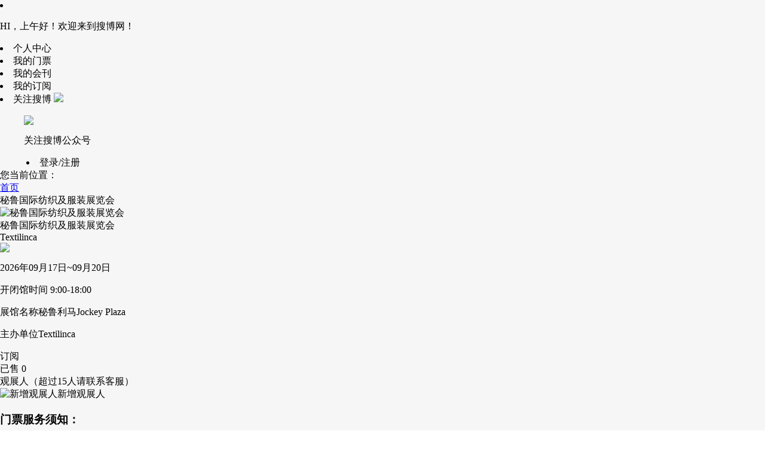

--- FILE ---
content_type: text/html; charset=UTF-8
request_url: https://www.soufair.com/zhanhui/ticket/2185
body_size: 15660
content:
<link href="https://www.soufair.com/css/new/new_model.css?s=1.1.6" rel="stylesheet">
<link href="https://www.soufair.com/css/new/ticket.css?s=1.1.0" rel="stylesheet">
<link href="https://www.soufair.com/plugins/fancybox/jquery.fancybox.css?s=1.0.0" rel="stylesheet">
<!doctype html>
<html>
<head>
    <meta charset="utf-8">
    <meta name="viewport" content="width=device-width, initial-scale=1.0">
    <meta http-equiv="X-UA-Compatible" content="chrome=1,IE=edge">
    <meta name="referrer" content="strict-origin-when-cross-origin">
    <meta name="baidu-site-verification" content="codeva-WMeiXnl1eB" />
    <meta name="sogou_site_verification" content="1S4Rup7o4N"/>
    <meta name="msvalidate.01" content="56709197D59899B070F765084920B817" />
    <title>2026秘鲁国际纺织及服装展览会-进馆证-门票-搜博</title>
    <meta name="keywords" content="进馆证，门票">
    <meta name="description" content="秘鲁国际纺织及服装展览会Textilinca是一个聚集了服装设计师，纺织品贸易和专业人士的一个国际性纺织品展览会，我们寻求在访客和设计师，采购商商及工厂贸易商之间促成合作。">
    <link href="/favicon.ico" rel="icon" type="image/x-ico">
                
    <link href="https://www.soufair.com/plugins/iCheck/skins/square/purple.css?s=1.0.0" rel="stylesheet">
    <link href="https://www.soufair.com/plugins/iCheck/skins/flat/purple.css?s=1.0.0" rel="stylesheet">
    <style>
        .pay_way .iradio_flat-purple,.time-radio .iradio_flat-purple {
            margin-top: 3px;
        }
        .ticket_time_list .icheckbox_square-purple,.other_data .icheckbox_square-purple{
            margin-top: -1.5px;
        }
    </style>
                
    
    <link href="https://www.soufair.com/plugins/tips/tips.css?s=1.0.0" rel="stylesheet">
    <link href="https://www.soufair.com/plugins/Confirm/jquery-confirm.css?s=1.0.0" rel="stylesheet">
    <link href="https://www.soufair.com/plugins/login-reg/css/login_ercode.css?s=1.0.2" rel="stylesheet">
        <link href="https://www.soufair.com/css/new/footer.css?s=1.0.0" rel="stylesheet">
    <link href="https://www.soufair.com/css/new/common.css?s=1.2.2" rel="stylesheet">
    <link href="https://www.soufair.com/css/app.css?s=1.0.0" rel="stylesheet">
    <style>
        .selected-flag {
            margin-left: -8px;
        }
    </style>
</head>
<body class="bg-gray-50" style="margin:0 auto;max-width:1920px">
    <div class="" style="width:100%;background:#f6f6f6">
        <header class="new-header-box">
    <nav class="new-header-box-1">
        <div style="flex:1.2" class="new-header-box-left">
            <li>
                <p>HI，上午好！欢迎来到搜博网！</p>
            </li>
        </div>
        <div style="flex:1.5" class="new-header-box-right">
            <li>
                <span class="personal-url" data-url="https://www.soufair.com/personal/info">个人中心</span>
            </li>
            <div></div>
            <li>
                <span class="personal-url" data-url="https://www.soufair.com/personal/ticket">我的门票</span>
            </li>
            <div></div>
            <li>
                <span class="personal-url" data-url="https://www.soufair.com/personal/bulletin">我的会刊</span>
            </li>
            <div></div>
            <li>
                <span class="personal-url" data-url="https://www.soufair.com/personal/subscribe">我的订阅</span>
            </li>
            <div class="new-header-box-li-right"></div>
            <li class="new-header-box-li">
                <span class="personal-url">关注搜博</span>
                <img src="https://www.soufair.com/storage/soufair/newPage/common/header_down.png" class="new-header-box-img">
                <ul class="new-header-ul">
                    <img src="https://www.soufair.com/storage/upload/images/public/20220830/cbfb76a481d9b8db37258ff03140038e.jpg">
                    <p>关注搜博公众号</p>
                </ul>
            </li>
            <div class="new-header-box-li-right"></div>
            <li class="login-button" style="margin-left:2.75rem; ">
                <span>登录/注册</span>
            </li>
            <li class="user-logout" style="margin-left:2.75rem;  display:none ">
                <span>退出</span>
            </li>
        </div>
    </nav>
</header>
        
        <div class="new-ticket-box">
        <input type="hidden" value="2185" id="exhibition_id">
        <div class="new-pages-address new-ticket-detail-box">
            <div class="new-address-right-icon"></div>
<div class="new-address-right-icon"></div>
<div><span>您当前位置：</span></div>
<a href="https://www.soufair.com">首页</a>
<div class="new-address-right-icon"></div>
<div class="new-address-right-icon"></div>
<a>秘鲁国际纺织及服装展览会</a>
        </div>
        <!--头部-展会信息-->
        <div class="new-ticket-detail-box new-common-exhibition1-bg">
            <div class="new-common-exhibition1-thumb">
                <img src="https://www.soufair.com/storage/upload/images/exhibition/20230717/a85caf110db6f21e8710e90f76503f27.png" alt="秘鲁国际纺织及服装展览会">
            </div>
            <!--中间内容部分-->
            <div class="new-common-exhibition1-box">
                <div>
                    <div class="new-common-exhibition1-title">
                                                                <span class="truncate-1">秘鲁国际纺织及服装展览会</span>
                    </div>
                    <div class="new-common-exhibition1-title1 truncate-1">
                        Textilinca
                    </div>
                </div>
                <div class="new-common-exhibition1-time truncate-1">
                                        <div>
                        <img src="https://www.soufair.com/storage/soufair/newPage/common/time.png" class="new-common-exhibition1-time-img1">
                    </div>
                    <div class="new-common-exhibition1-time1">
                        <p>2026年09月17日~09月20日</p>
                        <p><span>开闭馆时间</span> 9:00-18:00</p>
                    </div>
                                    </div>
                <div class="new-common-exhibition1-pavilion">
                    <p class="truncate-1"><span>展馆名称</span>秘鲁利马Jockey Plaza</p>
                </div>
                <div class="new-common-exhibition1-other">
                    <p class="truncate-1"><span>主办单位</span>Textilinca</p>
                </div>
                            </div>
            <!--右边按钮部分-->
            <div class="new-common-exhibition1-sales">
                                <div class="new-common-exhibition1-subscribe new-user-subscribe" data-pages="detail" data-id="2185" data-subscribe="0" data-name="秘鲁国际纺织及服装展览会">
                    订阅
                </div>
                                                <div class="new-common-exhibition1-sales1">
                    <div>
                        已售 0
                    </div>
                </div>
                            </div>        </div>
        <div class="new-ticket-detail-box new-ticket-content">
            <div class="new-ticket-content-left">
                <!--门票部分-->
                                <!--公司部分-->
                                <!--观展人-->
                <div class="new-ticket-people-box">
                    <div class="new-ticket-people-title">
                        <div class="new-ticket-people-title-1">
                            观展人<span>（超过15人请联系客服）</span>
                        </div>
                        <div class="new-ticket-people-title-2">
                            <img src="https://www.soufair.com/storage/soufair/newPage/ticket/people_add.png" alt="新增观展人">新增观展人
                        </div>
                    </div>
                    <div class="new-ticket-people-list">
                                            </div>
                </div>
                <!--问卷调查-->
                 
                <!--门票服务须知-->
                <div class="new-ticket-note-box">
                    <h3>门票服务须知：</h3>
                    <div class="new-ticket-note-box-content">
                        <p>1.请仔细填写个人信息，如信息填写错误会导致出票失败，无法入场。</p>
                        <p>2.门票预订成功后，可以在个人中心的门票处查看电子票。</span></p>
                        <p>3.请携带本人身份证原件刷身份证入场，实名制观展。外籍人员请携带本人护照，中国香港、中国澳门、中国台湾人员请携带通行证到现场服务台换纸质入场证件。</p>
                        <p>4.提交门票信息并出票完成后可在个人中心页面申请开具发票。</p>
                        <p>5.该展为B2B展，针对专业人士开发，提交申请后需要通过审核，审核过程中我司有权要求申请者补充相关辅助性材料。门票为申请人本人使用，不能转借他人。</p>
                        <p>6.以上收取门票费用为门票服务费。服务费主要以出票服务中包含的人力、物力等构成。包含：代订门票、展会延期或者取消等通知服务。<span>电子门票一旦申请不退不换。</span></p>
                        <p>7.请观众在票面的时间入场。需注意：<span>门票需在展会最后一天的14点30分前入场。</span></p>
                        <p>8.点击提交订单视为同意<a href="/third_pay.html" target="_blank"><span>《第三方商品平台交易服务协议》</span></a></p>
                    </div>
                </div>
            </div>
            <div class="new-ticket-content-right">
                <!--门票预订流程-->
                <div class="new-ticket-common-box new-ticket-booking-process">
                    <h2>门票预定流程</h2>
                    <img src="https://www.soufair.com/storage/soufair/newPage/ticket/ticket-booking-process.png" alt="门票预定流程">
                </div>
                <!--到票通知按钮-->
                <input type="hidden" value="0" id="ticket_missing_value">
                                <div class="new-ticket-common-box new-ticket-notice-btn">
                    <div id="ticket-missing-btn">
                        到票通知
                    </div>
                </div>
                                                <!--注意事项-->
                                <!--文字说明-->
                <div class="new-ticket-common-box new-ticket-description">
                    <div>
                        <h3>门票提醒</h3>
                        <span>现场参观人数较多，提前注册门票，现场直接扫描可以入场，减少等待时间。</span>
                    </div>
                    <div>
                        <h3>个人用户</h3>
                        <span>个人用户请联系客服获取进场方式。</span>
                    </div>
                    <div>
                        <h3>不支持退换</h3>
                        <span>展会门票为电子票，一旦出票成功后将无法退票。</span>
                    </div>
                    <div>
                        <h3>实名制参观</h3>
                        <span>根据国家相关法律规定，展会均以实名制参观。需要用有效证件注册。</span>
                    </div>
                    <div>
                        <h3>无票</h3>
                        <span>表示门票还未开放售票或门票已售罄。</span>
                    </div>
                    <div>
                        <h3>到票通知</h3>
                        <span>指目前无票状态，如果有票会第一时间提醒。</span>
                    </div>
                </div>
                <!--客服-->
                <div class="new-ticket-common-box new-common-kefu-box">
                    <h3>秘鲁国际纺织及服装展览会门票咨询</h3>
                    <div class="new-common-kefu1">
                        <img src="https://img.soufair.com/storage/soufair/ticket-kefu-avtar.jpg" alt="客服" class="new-common-kefu1-img">
                        <div style="width:100%">
                            <h4>参展客服-单小姐</h4>
                            <div class="new-common-kefu1-mobile">
                                <span class="new-common-kefu1-mobile-1">联系电话：</span><span class="new-common-kefu1-mobile-2">17757182075</span>
                            </div>
                            <div class="new-commmon-kefu1-other">
                                <div class="new-commmon-kefu1-other-1 tooltip" data-we_chat="https://img.soufair.com/storage/soufair/ticket-wechat.jpg">
                                    <img src="https://www.soufair.com/storage/soufair/newPage/exhibition/c_wechat.png">
                                    微信联系
                                </div>
                                <div class="new-commmon-kefu1-other-2">
                                    <img src="https://www.soufair.com/storage/soufair/newPage/exhibition/c_line.png">
                                    <a data-url="tencent://message/?uin=671347284&site=qq&menu=yes" target="_blank" class="ticket-qq">在线联系</a>
                                </div>
                            </div>
                        </div>
                    </div>
                </div>
                <!--提交按钮-->
            </div>
        </div>
    </div>
    <!-- 模态框 overlay -->
    <div id="missingTicketsModel" class="ticket-modal-overlay" role="dialog" aria-labelledby="t-modalTitle" aria-hidden="true" aria-modal="true" tabindex="-1">
        <div class="ticket-modal-middle ticket-modal-content">
            <div class="ticket-modal-header">
                <h5 id="t-modalTitle" class="ticket-modal-title">到票通知</h5>
                <!-- 关闭按钮 -->
                <button id="missingTicketscloseModalTop" class="ticket-close-button" aria-label="关闭">&times;</button>
            </div>
            <div class="ticket-modal-body" id="t-modalBody">
                <div id="missingTicketsForm">
                    <div class="ticket-form-group">
                        <!-- 添加 required 类到标签 -->
                        <label for="userName" class="required">姓名</label>
                        <input type="text" id="userNameMissing" name="userName" class="ticket-form-control" placeholder="请输入姓名" maxlength="30">
                    </div>
                    <div class="ticket-form-group">
                        <!-- 添加 required 类到标签 -->
                        <label for="userContact" class="required">联系人手机号</label>
                        <input type="text" id="userContactMissing" name="userContact" class="ticket-form-control" placeholder="请输入联系人手机号" maxlength="11">
                    </div>
                    <div class="ticket-form-group">
                        <label for="userCompany" class="required">公司名称</label>
                        <input type="text" id="userCompanyMissing" name="userCompany" class="ticket-form-control" placeholder="请输入公司名称" maxlength="80">
                    </div>
                </div>
            </div>
            <div class="ticket-modal-footer">
                <!-- 底部关闭按钮 -->
                <button id="missingTicketsTrue" class="ticket-btn-primary">确定</button>
                <button id="missingTicketscloseModalFotter" class="ticket-btn-secondary">取消</button>
            </div>
        </div>
    </div>
    <!--参展人员-->
    <div id="ticketPeopleModel" class="ticket-modal-overlay" role="dialog" aria-labelledby="t-modalTitle1" aria-hidden="true" aria-modal="true" tabindex="-1">
        <div class="ticket-modal-content ticket-modal-big">
            <input id="people_id" hidden>
            <div class="ticket-modal-header">
                <h5 id="t-modalTitle1" class="ticket-modal-title"></h5>
                <!-- 关闭按钮 -->
                <button id="ticketPeopleCloseModalTop" class="ticket-close-button" aria-label="关闭">&times;</button>
            </div>
            <div class="ticket-modal-body" id="t-modalBody" style="padding:0rem 0rem 0rem 1.125rem">
                <div id="peopleTicketForm">
                    <div class="ticket-form-group ticket-people-group">
                        <!-- 添加 required 类到标签 -->
                        <label for="userNamePeople" class="required">姓名</label>
                        <input type="text" id="user_name" name="userNamePeople" class="ticket-form-control" placeholder="请输入姓名" maxlength="30">
                    </div>
                    <div class="ticket-form-group ticket-people-group">
                        <label for="userSexPeople" class="required">性别</label>
                        <div class="custom-select">
                            <div id="user_sex_model" class="select-selected">请选择性别</div>
                            <div class="select-items select-hide">
                                <div data-value="1">男</div>
                                <div data-value="2">女</div>
                            </div>
                        </div>
                        <select id="user_sex" name="userSexPeople" type="text" hidden>
                            <option value=""></option>
                            <option value="1">男</option>
                            <option value="2" >女</option>
                        </select>
                    </div>
                    <div class="ticket-form-group ticket-people-group">
                        <label for="userOfficePeople" class="required">职位</label>
                        <div class="custom-select">
                            <div id="user_office_model" class="select-selected">请选择职位</div>
                            <div class="select-items select-hide">
                                                                <div data-value="董事长">董事长</div>
                                                                <div data-value="总经理">总经理</div>
                                                                <div data-value="总监">总监</div>
                                                                <div data-value="经理">经理</div>
                                                                <div data-value="主管">主管</div>
                                                                <div data-value="采购人员">采购人员</div>
                                                                <div data-value="销售人员">销售人员</div>
                                                                <div data-value="设计人员">设计人员</div>
                                                                <div data-value="技术人员">技术人员</div>
                                                                <div data-value="市场人员">市场人员</div>
                                                                <div data-value="科研院校">科研院校</div>
                                                                <div data-value="其他">其他</div>
                                                            </div>
                        </div>
                        <select id="user_office" type="text" name="userOfficePeople" hidden>
                            <option value=""></option>
                                                        <option value="董事长">董事长</option>
                                                        <option value="总经理">总经理</option>
                                                        <option value="总监">总监</option>
                                                        <option value="经理">经理</option>
                                                        <option value="主管">主管</option>
                                                        <option value="采购人员">采购人员</option>
                                                        <option value="销售人员">销售人员</option>
                                                        <option value="设计人员">设计人员</option>
                                                        <option value="技术人员">技术人员</option>
                                                        <option value="市场人员">市场人员</option>
                                                        <option value="科研院校">科研院校</option>
                                                        <option value="其他">其他</option>
                                                    </select>
                    </div>
                    <div class="ticket-form-group ticket-people-group">
                        <!-- 添加 required 类到标签 -->
                        <label for="userMobilePeople" class="required">联系人手机号</label>
                        <input type="text" id="user_mobile" name="userMobilePeople" class="ticket-form-control" placeholder="参展人手机号（用于接收短信通知）" maxlength="11">
                    </div>
                    <div class="ticket-form-group ticket-people-group-email">
                        <!-- 添加 required 类到标签 -->
                        <label for="userEmailPeople" class="required">参展人邮箱</label>
                        <input type="text" id="user_email" name="userEmailPeople" class="ticket-form-control" placeholder="参展人邮箱（用于接受通知）" maxlength="50">
                    </div>
                    <div class="ticket-form-group ticket-people-group">
                        <!-- 添加 required 类到标签 -->
                        <label for="userIdentityPeople" class="required">证件类型</label>
                        <div class="custom-select">
                            <div id="identity_model" class="select-selected">请选择证件类型</div>
                            <div class="select-items select-hide">
                                                                <div data-value="身份证">身份证</div>
                                                                <div data-value="护照">护照</div>
                                                                <div data-value="港澳台证件">港澳台证件</div>
                                                            </div>
                        </div>
                        
                        <select id="user_identity" type="text" name="userIdentityPeople" hidden>
                            <option value=""></option>
                                                        <option value="身份证">身份证</option>
                                                        <option value="护照">护照</option>
                                                        <option value="港澳台证件">港澳台证件</option>
                                                    </select>
                    </div>
                    <div class="ticket-form-group ticket-people-group">
                        <!-- 添加 required 类到标签 -->
                        <label for="identityCardPeople" class="required">证件号码</label>
                        <input type="text" id="identity_card" name="identityCardPeople" class="ticket-form-control" placeholder="请输入证件号码">
                    </div>
                </div>
            </div>
            <div class="ticket-modal-footer">
                <!-- 底部关闭按钮 -->
                <button id="ticketPeopleTrue" class="ticket-btn-primary">确定</button>
                <button id="ticketPeopleCloseModalFotter" class="ticket-btn-secondary">取消</button>
            </div>
        </div>
    </div>
    
    <div id="payModalOverlay" class="pay-modal-overlay">
        <!-- 弹窗内容 -->
        <div class="modal-content">
            <button id="closePayButton" class="close-pay-button">&times;</button>
            <h2 class="modal-title">微信支付</h2>
            
            <!-- 订单信息 -->
            <div class="order-info">
                <div class="info-item">
                    <span class="info-label">标题:</span>
                    <span class="info-value pay-modal-title"></span>
                </div>
                <div class="info-item">
                    <span class="info-label">订单号:</span>
                    <span class="info-value pay-modal-order_sn"></span>
                </div>
                <div class="info-item">
                    <span class="info-label">支付金额:</span>
                    <span class="info-value amount pay-modal-price"></span>
                </div>
            </div>
            <!-- 二维码 -->
            <div id="wx_pay_code" class="qr-code-container">
                <!-- 使用 img 标签插入二维码图片 -->
            </div>
            <p class="hint-text">请使用微信扫描二维码完成支付(请在15分钟之内完成支付)</p>
        </div>
    </div>
    <div id="aliPay"></div>
    <input id="close-type" type="hidden">
    <input id="page-template" hidden value="pc">
    <input id="ticket_source" hidden value="">
    </div>

        <aside class="new-right-slider">
    <div class="right-mouse">
        <div class="mouse-tel mouse-active">
            <span class="mouse-tel-title">客服电话：</span>
            <ul>
                                <li class="mouse-tel-phone">17706532697</li>
                                <li class="mouse-tel-phone">18067961569</li>
                            </ul>
        </div>
        <img src="https://www.soufair.com/storage/soufair/newPage/home/right_1.png" class="right-img">
    </div>
    <div class="right-mouse">
        <a data-url="tencent://message/?uin=671347284&site=qq&menu=yes" class="ticket-qq">
            <img src="https://www.soufair.com/storage/soufair/newPage/home/right_2.png" class="right-img">
        </a>
    </div>
    <div class="right-mouse">
        <div class="mouse-wechat mouse-active">
            <img src="https://www.soufair.com/storage/upload/website/20241105/1730809850152.P5d0cc06ab1621e30f2adfae01108d3cee2098af8.png">
            <p class="mouse-wechat-title">微信二维码</p>
        </div>
        <img src="https://www.soufair.com/storage/soufair/newPage/home/right_3.png" class="right-img">
    </div>
    <div id="top" class="slider-div-top right-mouse">
        <img id="backTop" src="https://www.soufair.com/storage/soufair/newPage/home/right_4.png" class="right-img">
    </div>
</aside><footer class="new-footer">
    <div class="new-footer-top">
        <section class="top-center">
            <div>
                <img data-src="https://www.soufair.com/storage/soufair/newPage/footer/footer1.png" class="data-src footer-img1">
                <ul>
                    <li class="footer-span1">官方展位资源</li>
                    <li class="footer-span2">保障展位的真实性合法性</li>
                </ul>
            </div>
            <li class="footer-top-border"></li>
            <div>
                <img data-src="https://www.soufair.com/storage/soufair/newPage/footer/footer2.png" class="data-src footer-img2">
                <ul>
                    <li class="footer-span1">专属展会顾问</li>
                    <li class="footer-span2">随时随地全方位为您服务</li>
                </ul>
            </div>
            <li class="footer-top-border"></li>
            <div>
                <img data-src="https://www.soufair.com/storage/soufair/newPage/footer/footer3.png" class="data-src footer-img3">
                <ul>
                    <li class="footer-span1">360度展会推广</li>
                    <li class="footer-span2">体验一站式全方位展会推广</li>
                </ul>
            </div>
            <li class="footer-top-border"></li>
            <div>
                <img data-src="https://www.soufair.com/storage/soufair/newPage/footer/footer4.png" class="data-src footer-img4">
                <ul>
                    <li class="footer-span1">精准需求匹配</li>
                    <li class="footer-span2">选优配强  便捷服务</li>
                </ul>
            </div>
            <li class="footer-top-border"></li>
            <div>
                <img data-src="https://www.soufair.com/storage/soufair/newPage/footer/footer5.png" class="data-src footer-img5">
                <ul>
                    <li class="footer-span1">全球展会资源</li>
                    <li class="footer-span2">海外展会一站式服务</li>
                </ul>
            </div>
        </section>
    </div>
    <div class="new-footer-middle">
        <!--标签-->
        <div class="footer-middle-up">
            <div class="middle-border-top"></div>
                        <ul class="hot-tags">
                <div class="tags-title">
                    热门标签：
                </div>
                <div>
                                    <li class="tags-box">
                        <a href="https://www.soufair.com/zhanhui/t33/" target="_blank">东京礼品展</a>
                    </li>
                                    <li class="tags-box">
                        <a href="https://www.soufair.com/zhanhui/t235/" target="_blank">上海进博会</a>
                    </li>
                                    <li class="tags-box">
                        <a href="https://www.soufair.com/zhanhui/t94/" target="_blank">青岛渔博会</a>
                    </li>
                                    <li class="tags-box">
                        <a href="https://www.soufair.com/zhanhui/t59/" target="_blank">巴黎服装展会</a>
                    </li>
                                    <li class="tags-box">
                        <a href="https://www.soufair.com/zhanhui/t50/" target="_blank">美国消费电子展</a>
                    </li>
                                    <li class="tags-box">
                        <a href="https://www.soufair.com/zhanhui/t1112/" target="_blank">北京宠物用品展会</a>
                    </li>
                                    <li class="tags-box">
                        <a href="https://www.soufair.com/zhanhui/t1114/" target="_blank">上海茶饮咖啡展</a>
                    </li>
                                    <li class="tags-box">
                        <a href="https://www.soufair.com/zhanhui/t696/" target="_blank">上海法兰克福汽配展览会</a>
                    </li>
                                    <li class="tags-box">
                        <a href="https://www.soufair.com/zhanhui/t77/" target="_blank">日本食品饮料展会</a>
                    </li>
                                    <li class="tags-box">
                        <a href="https://www.soufair.com/zhanhui/t125/" target="_blank">上海宝马展会</a>
                    </li>
                                    <li class="tags-box">
                        <a href="https://www.soufair.com/zhanhui/t1113/" target="_blank">SIAL上海食品展</a>
                    </li>
                                    <li class="tags-box">
                        <a href="https://www.soufair.com/zhanhui/t1035/" target="_blank">北京服装定制展</a>
                    </li>
                                    <li class="tags-box">
                        <a href="https://www.soufair.com/zhanhui/t1111/" target="_blank">武汉生活用纸展</a>
                    </li>
                                    <li class="tags-box">
                        <a href="https://www.soufair.com/zhanhui/t1115/" target="_blank">南京百慕茶博会</a>
                    </li>
                                    <li class="tags-box">
                        <a href="https://www.soufair.com/zhanhui/t1116/" target="_blank">全国摩配交易会</a>
                    </li>
                                </div>
            </ul>
                                    <ul class="hot-exhibitions">
                <div class="tags-title">
                    热门展会：
                </div>
                <div>
                                        <li class="tags-box">
                        <a href="https://www.soufair.com/zhanhui/2378" target="_blank">中国国际进口博览会-上海进博会</a>
                    </li>
                                        <li class="tags-box">
                        <a href="https://www.soufair.com/zhanhui/238" target="_blank">美国拉斯维加斯消费电子展览会</a>
                    </li>
                                        <li class="tags-box">
                        <a href="https://www.soufair.com/zhanhui/722" target="_blank">德国慕尼黑电子元器件展览会</a>
                    </li>
                                        <li class="tags-box">
                        <a href="https://www.soufair.com/zhanhui/2167" target="_blank">北京国际模具展览会</a>
                    </li>
                                        <li class="tags-box">
                        <a href="https://www.soufair.com/zhanhui/4724" target="_blank">深圳亚宠华南宠物用品展览会</a>
                    </li>
                                        <li class="tags-box">
                        <a href="https://www.soufair.com/zhanhui/4066" target="_blank">北京国际工程机械展</a>
                    </li>
                                        <li class="tags-box">
                        <a href="https://www.soufair.com/zhanhui/5471" target="_blank">广州成人用品展-广州性博会</a>
                    </li>
                                        <li class="tags-box">
                        <a href="https://www.soufair.com/zhanhui/5627" target="_blank">中国国际动漫节-杭州动漫节</a>
                    </li>
                                        <li class="tags-box">
                        <a href="https://www.soufair.com/zhanhui/2467" target="_blank">上海半导体展会semicon china</a>
                    </li>
                                        <li class="tags-box">
                        <a href="https://www.soufair.com/zhanhui/763" target="_blank">德国慕尼黑半导体展览会</a>
                    </li>
                                    </div>
            </ul>
                    </div>
        <!--logo/二维码/友情等-->
        <div class="footer-middle-down">
            <div class="middle-border-top"></div>
            <div class="middle-flex">
                <a href="https://www.soufair.com/" class="middle-left">
                    <img src="https://www.soufair.com/storage/soufair/newPage/common/big-logo.png" class="footer-middle-logo">
                </a>
                <div>
                    <img src="https://www.soufair.com/storage/soufair/newPage/footer/middle-border.png" class="middle-border-img">
                </div>
                <div class="middle-center">
                    <ul class="middle-center-ul">
                        <li><a href="https://www.soufair.com/about.html" target="_blank">关于我们</a></li>
                        <li><a href="https://www.soufair.com/contact.html" target="_blank">联系我们</a></li>
                        <li><a href="https://www.soufair.com/changguan.html" target="_blank">展位搭建</a></li>
                        <li><a href="https://www.soufair.com/yunshu.html" target="_blank">展品运输</a></li>
                        <li>帮助中心</li>
                        <li>广告服务</li>
                        <li>媒体信息</li>
                        <li><a href="https://www.soufair.com/sitemap.html">网站地图</a></li> 
                    </ul>
                    <!--友情链接-->
                    <ul class="middle-friend-ul">
                        <div>
                            <li class="middle-friend-title">友情链接：</li>
                        </div>
                        <div>
                                                            <li><a href="http://www.china5jin.com" target="_blank">全国五金商品交易会</a></li>
                                                            <li><a href="https://www.qfc.cn/" target="_blank">网上轻纺城</a></li>
                                                            <li><a href="http://www.zhaozhanwang.cn" target="_blank">找展网</a></li>
                                                            <li><a href="https://ylqx.qgyyzs.net/" target="_blank">环球医疗器械网</a></li>
                                                            <li><a href="https://www.diecastexpo.cn/" target="_blank">上海国际压铸暨有色铸造展</a></li>
                                                            <li><a href="http://www.bzzhdg.com/" target="_blank">大湾区道路交通安全展</a></li>
                                                            <li><a href="https://www.cclexpo.com/" target="_blank">CCLE教育后勤展</a></li>
                                                            <li><a href="https://www.iotexpo.com.cn/" target="_blank">IOTE物联网展</a></li>
                                                            <li><a href="http://www.gzpowerexpo.com/" target="_blank">亚洲电力展</a></li>
                                                            <li><a href="https://www.gzdesignweek.com/" target="_blank">广州设计周</a></li>
                                                            <li><a href="http://www.hardwareexpo.com.cn/" target="_blank">中国（宁波）五金机电进出口博览会</a></li>
                                                            <li><a href="https://www.straitsfair.org.cn/" target="_blank">2025年厦门工业博览会</a></li>
                                                            <li><a href="http://www.bigmecn.com/" target="_blank">2025年北京国际日用品百货展览会</a></li>
                                                            <li><a href="https://www.wteexpo.com/" target="_blank">武汉水博会官网</a></li>
                                                            <li><a href="http://www.wepeexpo.com/" target="_blank">武汉环保展官网</a></li>
                                                    </div>
                    </ul>
                </div>
                <div class="middle-right">
                                        <div>
                        <img data-src="https://www.soufair.com/storage/upload/images/public/20220830/cbfb76a481d9b8db37258ff03140038e.jpg" class="data-src">
                        <span>微信扫码关注公众号</span>
                    </div>
                                                            <div>
                        <img data-src="https://www.soufair.com/storage/upload/website/20250122/wechat-minib05f75d8c1fc7062cb7ad4f7f4b2b1e03df42179.jpg" class="data-src">
                        <span>扫码打开小程序</span>
                    </div>
                                    </div>
            </div>
        </div>
    </div>
    <div class="new-footer-bottom">
        <span>版权所有© 搜博网(杭州)信息科技有限公司 | 国际展会信息平台，是一家为企业提供展会资讯的平台。</span>
        <span>
            <a href="https://beian.miit.gov.cn" target="_blank">浙ICP备19025113号-1 </a>
        </span>
        <span>
            <img src="https://www.soufair.com/storage/soufair/image/f6.png">浙公网安备33010402003803号
        </span>
    </div>
</footer>        <div class="login_modal Container-Modal hidden" data-template="pc">
    <svg xmlns="http://www.w3.org/2000/svg" id="Close-login-Modal" class="cursor-pointer text-white absolute w-8 h-8" style="margin-left: calc(50% + 200px);top:calc(50% - 188px);" fill="none" viewBox="0 0 24 24" stroke-width="1.5" stroke="currentColor" class="w-6 h-6">
        <path stroke-linecap="round" stroke-linejoin="round" d="M4.5 19.5l15-15m-15 0l15 15" />
    </svg>
    <div class="main_bg">
        <div class="loginBox">
            <div class="signContent">
                <div class="signContainer">
                    <div class="loginForm hidden" id="form_key" data-module="smsFrom">
                        <div class="tabBox">
                            <div class="tabBoxSwitch">
                                <ul class="tabBoxSwitchUl">
                                    <li class="tab-active" data-id="0">短信登录</li>
                                    <li data-id="1">密码登录</li>
                                </ul>
                                <div class="ercode_tab swicth-ercode">
                                    <svg width="52" height="52" xmlns:xlink="http://www.w3.org/1999/xlink" fill="currentColor">
                                        <defs>
                                            <path id="id-3938311804-a" d="M0 0h48a4 4 0 0 1 4 4v48L0 0z"></path>
                                        </defs>
                                        <g fill="none" fill-rule="evenodd">
                                            <mask id="id-3938311804-b" fill="#fff">
                                                <use xlink:href="#id-3938311804-a"></use>
                                            </mask>
                                            <use fill="#0084FF" xlink:href="#id-3938311804-a"></use>
                                            <image width="52" height="52" mask="url(#id-3938311804-b)"
                                                xlink:href="[data-uri]">
                                            </image>
                                        </g>
                                    </svg>
                                </div>
                            </div>
                        </div>
                        <div class="tabContent">
                            <div class="tabcont tabContentPhone active-login">
                                <div class="tabcontent">
                                    <div class="phoneInputGroup">
                                        <label class="inputLabel phoneLabel">
                                            <input type="text" id="mobile" class="inputStyle sms_mobile" placeholder="请输入手机号" autocomplete="off">
                                        </label>
                                    </div>
                                </div>
                                <div class="tabcontent">
                                    <div class="phoneInputGroup">
                                        <label class="inputLabel">
                                            <input type="number" id="sms_code" class="inputStyle" placeholder="请输入短信验证码" autocomplete="off">
                                        </label>
                                    </div>
                                    <div class="phoneGroup">
                                        <button class="phone-btn msgBtn getCode" type="button" data-type="login-reg">
                                            验证码
                                        </button>
                                    </div>
                                </div>
                                <button id="sms-login" class="button fromSubmit bg-[#0084ff]">注册/登录</button>
                            </div>
                            <div class="tabcont tabContentAccount">
                                <div class="tabcontent">
                                    <div class="phoneInputGroup">
                                        <label for="" class="inputLabel phoneLabel">
                                            <input type="text" id="account" class="inputStyle" placeholder="请输入手机号" autocomplete="off">
                                        </label>
                                    </div>
                                </div>
                                <div class="tabcontent">
                                    <div class="phoneInputGroup">
                                        <label for="" class="inputLabel phoneLabel">
                                            <input type="password" id="pwd" class="inputStyle" placeholder="请输入密码" autocomplete="off" maxlength="30">
                                        </label>
                                    </div>
                                </div>
                                <button id="pwd-login" class="button fromSubmit bg-[#0084ff]">登录</button>
                            </div>
                        </div>
                        <div class="SignContainer-tip">
                            <span class="text-[#d22d26]">登录注册后，您的订单将在个人中心里生成，请前往查看。同时，您将收到展会最新的动态。</span>
                        </div>
                    </div>
                    <div class="ercodeSignBox block">
                        <div class="ercode_tab switch-input">
                            <svg width="52" height="52" xmlns:xlink="http://www.w3.org/1999/xlink" fill="currentColor">
                                <defs>
                                    <path id="id-14580708-a" d="M0 0h48a4 4 0 0 1 4 4v48L0 0z"></path>
                                </defs>
                                <g fill="none" fill-rule="evenodd">
                                    <mask id="id-14580708-b" fill="#fff">
                                        <use xlink:href="#id-14580708-a"></use>
                                    </mask>
                                    <use fill="#0084FF" xlink:href="#id-14580708-a"></use>
                                    <path fill="#FFF"
                                        d="M22.125 4h13.75A4.125 4.125 0 0 1 40 8.125v27.75A4.125 4.125 0 0 1 35.875 40h-13.75A4.125 4.125 0 0 1 18 35.875V8.125A4.125 4.125 0 0 1 22.125 4zm6.938 34.222c1.139 0 2.062-.945 2.062-2.11 0-1.167-.923-2.112-2.063-2.112-1.139 0-2.062.945-2.062 2.111 0 1.166.923 2.111 2.063 2.111zM21 8.333v24h16v-24H21z"
                                        mask="url(#id-14580708-b)"></path>
                                    <g mask="url(#id-14580708-b)">
                                        <path fill="#FFF"
                                            d="M46.996 15.482L39 19.064l-7.996-3.582A1.6 1.6 0 0 1 32.6 14h12.8a1.6 1.6 0 0 1 1.596 1.482zM47 16.646V24.4a1.6 1.6 0 0 1-1.6 1.6H32.6a1.6 1.6 0 0 1-1.6-1.6v-7.754l8 3.584 8-3.584z">
                                        </path>
                                        <path fill="#0084FF" d="M31 15.483v1.17l8 3.577 8-3.577v-1.17l-8 3.581z" fill-rule="nonzero"></path>
                                    </g>
                                </g>
                            </svg>
                        </div>
                        <div class="ercodeContent">
                            <div class="ercode-wx">
                                <div class="Qrcode-title">微信扫码关注登录</div>
                                <div class="ercodeBox">
                                    <div class="Qrcode-img" id="qrcode">
                                        <img src="" class="w-52 h-52">
                                    </div>
                                    <p class="wx-login-qrCode hidden">登录二维码已失效，请<span class="text-[#d22d26] loginRefresh cursor-pointer">刷新</span>重新获得二维码</p>
                                    <p class="text-[#d22d26] mt-1">登录注册后，您的订单将在个人中心里生成，请前往查看。同时，您将收到展会最新的动态。</p>
                                </div>
                            </div>
                            <div class="ercode-bind loginForm hidden">
                                <div class="tabcontent">
                                    <div class="phoneInputGroup">
                                        <label class="inputLabel phoneLabel">
                                            <input type="text" id="bind-mobile" class="inputStyle sms_mobile" placeholder="请输入手机号" autocomplete="off">
                                        </label>
                                    </div>
                                </div>
                                <div class="tabcontent">
                                    <div class="phoneInputGroup">
                                        <label class="inputLabel">
                                            <input type="number" id="bind-sms_code" class="inputStyle" placeholder="请输入短信验证码" autocomplete="off">
                                        </label>
                                    </div>
                                    <div class="phoneGroup">
                                        <button class="phone-btn msgBtn getCode" type="button" data-type="bind">
                                            验证码
                                        </button>
                                    </div>
                                </div>
                                <input id="bind-data" type="hidden">
                                <button id="bind-account" class="button fromSubmit bg-[#0084ff] cursor-pointer">账号绑定</button>
                                <p class="text-[#d22d26] mt-2">完成手机号的绑定即可完成登录。</p>
                                <p class="text-[#d22d26] mt-1">登录注册后，您的订单将在个人中心里生成，请前往查看。同时，您将收到展会最新的动态。</p>
                            </div>
                        </div>
                    </div>
                </div>
                <input type="hidden" id="other-login">
                <input type="hidden" id="other-data">
                <input type="hidden" id="Perfect-Info">
                <input type="hidden" id="close-wx-login">
            </div>
        </div>
    </div>
</div>
    <input id="user-is-login" value="0" type="hidden">
    <input id="pages-name" value="ticket-0" type="hidden">
    <script src="/js/jquery-3.6.0.min.js"></script>
    <script src="/js/jquery.cookie.js"></script>
        <script src="/plugins/LazyLoading/ImgLazyLoad.min.js"></script>
    <script src="/plugins/LazyLoading/ImgLazyLoad.js"></script>
    <script src="/plugins/coco/coco-message.js"></script>
    <script src="/plugins/coco/coco-modal.min.js"></script>
    <script src="https://www.soufair.com/plugins/Confirm/jquery-confirm.js?s=1.0.5"></script>
    <script src="https://www.soufair.com/plugins/tips/tips.js"></script>
    <script src="https://www.soufair.com/plugins/login-reg/js/login.js?s=1.0.0"></script>
        <script src="https://www.soufair.com/js/new/common.js?s=1.0.0"></script>
                <script src="https://www.soufair.com/js/pc.js?s=1.0.0"></script>
    <script src="https://www.soufair.com/js/app.js?s=1.4.9"></script>
    <script>
        var _hmt = _hmt || [];
        (function() {
            var hm = document.createElement("script");
            hm.src = "https://hm.baidu.com/hm.js?8ce6afb07d06804340e9ccc50ef4647e";
            var s = document.getElementsByTagName("script")[0]; 
            s.parentNode.insertBefore(hm, s);
        })();
    </script>
</body>
</html><script src="/plugins/fancybox/jquery.fancybox.pack.js?v=1.0.0"></script>
<script src="https://www.soufair.com/js/new/ticket-upload.js?v=1.0.6"></script>
<script src="https://www.soufair.com/js/new/new_model.js?s=1.0.0"></script>
<script src="/js/qrcode.js?s=1.0.0"></script>
<script src="https://www.soufair.com/js/new/ticket.js?s=1.1.7"></script>